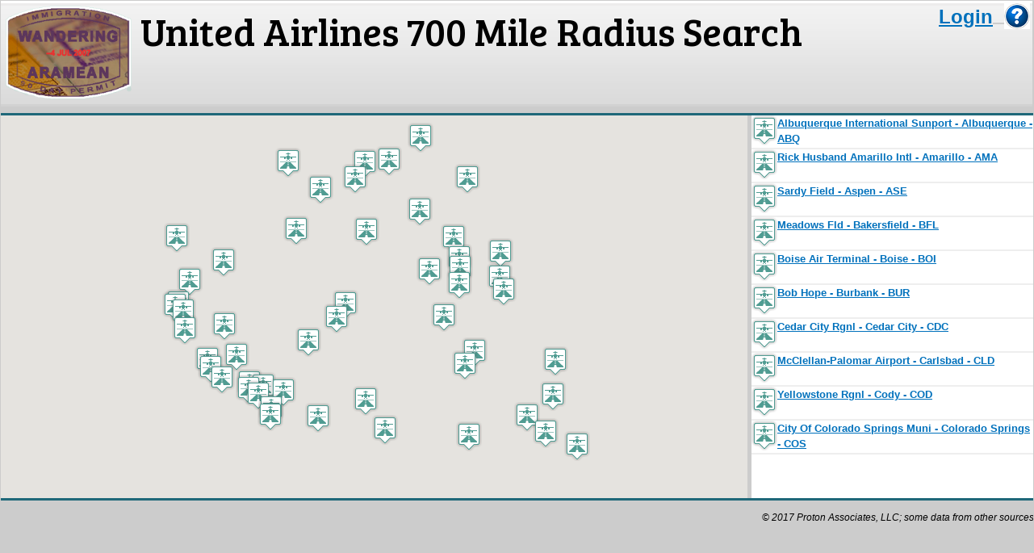

--- FILE ---
content_type: text/html; charset=utf-8
request_url: https://wandr.me/Award-Search/United-Airlines-700/FLG
body_size: 6739
content:


<!DOCTYPE html PUBLIC "-//W3C//DTD XHTML 1.0 Transitional//EN" "http://www.w3.org/TR/xhtml1/DTD/xhtml1-transitional.dtd">

<html xmlns="http://www.w3.org/1999/xhtml" >
<head><meta http-equiv="Content-Type" content="text/html; charset=iso-8859-1" /><link rel="shortcut icon" href="/Content/favicon.ico" />
<link rel="canonical" href="https://wandr.me/award-search/united-airlines-700/flg">
<link href="/Content/Hustle.css" rel="stylesheet" type="text/css" /><link href="/Content/Site.css" rel="stylesheet" type="text/css" />
<!-- Load up the JQueryUI stuff //-->
    <script src="/Scripts/jquery-1.7.2.min.js" type="text/javascript"></script>
    <script src="/Scripts/jquery-ui-1.8.4.custom.min.js" type="text/javascript"></script>
    <link href="/Scripts/jquery-ui-1.8.4.custom.css" rel="stylesheet" type="text/css" />
    <script type="text/javascript" src="/scripts/jquery-ui-timepicker-addon.js"></script>


<!-- End of the jQueryUI //-->

<script async src="//pagead2.googlesyndication.com/pagead/js/adsbygoogle.js"></script>




<link href='https://fonts.googleapis.com/css?family=Bree+Serif' rel='stylesheet' type='text/css'>
<script type="text/javascript">

    $(document).ready(function () {


        $('#map').gmap({ 'center': '', 'disableDefaultUI': true, mapTypeControl: true, zoomControl: true, zoomControlOptions: { style: google.maps.ZoomControlStyle.SMALL, position: google.maps.ControlPosition.TOP_RIGHT} }).bind('init', function (evt, map) {

            for (i = 0; i < WHSites.length; i++) {

                $('#map').gmap('addMarker', { 'icon': 'http://media.wandr.me/icons/airport_runway.png', 'bounds': true, 'position': WHSites[i], 'title': WHTitles[i], 'body': WHTitles[i].substr(WHTitles[i].length - 3) }).click(function () {
                    window.location = '/Award-Search/United-Airlines-700/' + $(this)[0].body;
                });
            }

        }); //End map init



    });  //End of the document.ready fxn
</script>


<!-- Only if we're usuing a GMap //-->

    

<style type="text/css">
  html { height: 100% }
  body { height: 100%; margin: 0px; padding: 0px }
  #map_canvas { height: 100% }
</style>
    <script src="https://maps.googleapis.com/maps/api/js?key=AIzaSyAz5kWJEtKwNB_dgocl3vwB8NFKjOIfHkU" >
    </script>
<script src="https://developers.google.com/maps/documentation/javascript/examples/markerclusterer/markerclusterer.js"></script>
    <script type="text/javascript" src="/scripts/jquery.ui.map.full.min.js"></script>



    <script type="text/javascript">
    function initialize() {
//empty
    }

    var WHSites = [
    new google.maps.LatLng(35.0402222, -106.6091944),new google.maps.LatLng(35.219369, -101.705931),new google.maps.LatLng(39.223167, -106.86886),new google.maps.LatLng(35.433598, -119.05677),new google.maps.LatLng(43.564361, -116.222861),new google.maps.LatLng(34.200667, -118.358667),new google.maps.LatLng(37.700967, -113.098847),new google.maps.LatLng(33.0742, -117.1648),new google.maps.LatLng(44.520194, -109.023806),new google.maps.LatLng(38.805805, -104.700778),new google.maps.LatLng(42.908, -106.464417),new google.maps.LatLng(39.861656, -104.673178),new google.maps.LatLng(37.151516, -107.75377),new google.maps.LatLng(39.642556, -106.917694),new google.maps.LatLng(40.8249, -115.792),new google.maps.LatLng(31.80725, -106.377583),new google.maps.LatLng(36.776194, -119.71814),new google.maps.LatLng(39.122413, -108.526735),new google.maps.LatLng(38.533944, -106.933027),new google.maps.LatLng(40.481181, -107.21766),new google.maps.LatLng(32.687528, -103.217028),new google.maps.LatLng(43.514556, -112.07075),new google.maps.LatLng(43.607333333, -110.73775),new google.maps.LatLng(36.080056, -115.15225),new google.maps.LatLng(33.942536, -118.408075),new google.maps.LatLng(33.663639, -101.822778),new google.maps.LatLng(31.942528, -102.201914),new google.maps.LatLng(36.587, -121.842944),new google.maps.LatLng(37.721278, -122.220722),new google.maps.LatLng(34.056, -117.601194),new google.maps.LatLng(33.434278, -112.011583),new google.maps.LatLng(42.9098, -112.596),new google.maps.LatLng(33.829667, -116.506694),new google.maps.LatLng(38.289085, -104.496572),new google.maps.LatLng(40.509, -122.293389),new google.maps.LatLng(41.5942, -109.065),new google.maps.LatLng(39.499108, -119.768108),new google.maps.LatLng(35.617108, -106.089422),new google.maps.LatLng(32.733556, -117.189667),new google.maps.LatLng(34.426211, -119.840372),new google.maps.LatLng(35.2368, -120.642),new google.maps.LatLng(37.618972, -122.374889),new google.maps.LatLng(37.090583, -113.593056),new google.maps.LatLng(37.3626, -121.929022),new google.maps.LatLng(31.35775, -100.496306),new google.maps.LatLng(40.788389, -111.977772),new google.maps.LatLng(38.695417, -121.590778),new google.maps.LatLng(34.8989, -120.457),new google.maps.LatLng(33.675667, -117.868222),new google.maps.LatLng(32.116083, -110.941028),new google.maps.LatLng(42.481803, -114.487733),new google.maps.LatLng(32.656578, -114.60598) 
  ];
        var WHTitles = [
    'Albuquerque International Sunport - Albuquerque - ABQ','Rick Husband Amarillo Intl - Amarillo - AMA','Sardy Field - Aspen - ASE','Meadows Fld - Bakersfield - BFL','Boise Air Terminal - Boise - BOI','Bob Hope - Burbank - BUR','Cedar City Rgnl - Cedar City - CDC','McClellan-Palomar Airport - Carlsbad - CLD','Yellowstone Rgnl - Cody - COD','City Of Colorado Springs Muni - Colorado Springs - COS','Natrona Co Intl - Casper - CPR','Denver Intl - Denver - DEN','Durango La Plata Co - Durango - DRO','Eagle Co Rgnl - Vail - EGE','Elko Regional Airport - Elko - EKO','El Paso Intl - El Paso - ELP','Fresno Yosemite Intl - Fresno - FAT','Grand Junction Regional - Grand Junction - GJT','Gunnison-Crested Butte Regional - Gunnison - GUC','Yampa Valley - Hayden - HDN','Lea Co Rgnl - Hobbs - HOB','Idaho Falls Rgnl - Idaho Falls - IDA','Jackson Hole Airport - Jacksn Hole - JAC','Mc Carran Intl - Las Vegas - LAS','Los Angeles Intl - Los Angeles - LAX','Lubbock Preston Smith Intl - Lubbock - LBB','Midland Intl - Midland - MAF','Monterey Peninsula - Monterey - MRY','Metropolitan Oakland Intl - Oakland - OAK','Ontario Intl - Ontario - ONT','Phoenix Sky Harbor Intl - Phoenix - PHX','Pocatello Regional Airport - Pocatello - PIH','Palm Springs Intl - Palm Springs - PSP','Pueblo Mem - Pueblo Memorial - PUB','Redding Muni - Redding - RDD','Rock Springs Sweetwater County Airport - Rock Springs - RKS','Reno Tahoe Intl - Reno - RNO','Santa Fe Muni - Santa Fe - SAF','San Diego Intl - San Diego - SAN','Santa Barbara Muni - Santa Barbara - SBA','San Luis County Regional Airport - San Luis Obispo - SBP','San Francisco Intl - San Francisco - SFO','St George Muni - Saint George - SGU','Norman Y Mineta San Jose Intl - San Jose - SJC','San Angelo Rgnl Mathis Fld - San Angelo - SJT','Salt Lake City Intl - Salt Lake City - SLC','Sacramento Intl - Sacramento - SMF','Santa Maria Pub Cpt G Allan Hancock Airport - Santa Maria - SMX','John Wayne Arpt Orange Co - Santa Ana - SNA','Tucson Intl - Tucson - TUS','Magic Valley Regional Airport - Twin Falls - TWF','Yuma Mcas Yuma Intl - Yuma - YUM'
        ];

</script>

<!-- End of GMap header stuff //-->

<!-- Begin Google Analytics //-->
<script>
    (function (i, s, o, g, r, a, m) {
        i['GoogleAnalyticsObject'] = r; i[r] = i[r] || function () {
            (i[r].q = i[r].q || []).push(arguments)
        }, i[r].l = 1 * new Date(); a = s.createElement(o),
  m = s.getElementsByTagName(o)[0]; a.async = 1; a.src = g; m.parentNode.insertBefore(a, m)
    })(window, document, 'script', '//www.google-analytics.com/analytics.js', 'ga');

    ga('create', 'UA-6504374-5', 'wandr.me');
    ga('require', 'linkid', 'linkid.js');
    ga('send', 'pageview');

</script>
<!-- End Google Analytics //-->
    <title>
	United Airlines 700 Mile Radius Search
</title></head>
<body class="hh-body">
<form name="aspnetForm" method="post" action="FLG" id="aspnetForm">
<div>
<input type="hidden" name="__VIEWSTATE" id="__VIEWSTATE" value="/wEPDwUKLTQwNjI5MzAwOWRk7d/lbLuBpgefL8djNFFVbWVZq2w=" />
</div>

<!-- Begin page header container (social & login button) //-->
<div id="hh-head">

    <span><a href="/"><img src="/images/WATT-Logo.png" alt="Wandering Aramean Travel Tools" border="0" height="120" width="160" style="position:relative;top:4px; left: 4px;"></a></span>

    <span style="position:absolute;top:4px; left: 174px;"><div ><span class="splash-text" style="font:;font-size:4em;color:black;">United Airlines 700 Mile Radius Search</span> </div>
    
    <span class="saSearchForm">
</span>
    </span>

    <!-- login -->
    <div id="head-r">
        
                    <span class="midText"><a href="/Account/LogOn">Login</a></span>
                
<!-- Help Icon -->&nbsp;<a href="/home/FAQ"><img alt="Need help?"  title="Need help?" src="/images/help.png" height="32" width="32" style="vertical-align:middle;"/></a>
    </div>
    <!-- end login -->
   
</div>
<!-- End Body Wrapper //-->
<div id="hh-content">

    

<div id="results">

<div class="resEntry" style="height:40px;"><a href="/Award-Search/United-Airlines-700/ABQ"><img src="http://media.wandr.me/icons/airport_runway.png" style="float:left;" /><span class="resHotelName">Albuquerque International Sunport - Albuquerque - ABQ</span></a></div>
        
<div class="resEntry" style="height:40px;"><a href="/Award-Search/United-Airlines-700/AMA"><img src="http://media.wandr.me/icons/airport_runway.png" style="float:left;" /><span class="resHotelName">Rick Husband Amarillo Intl - Amarillo - AMA</span></a></div>
        
<div class="resEntry" style="height:40px;"><a href="/Award-Search/United-Airlines-700/ASE"><img src="http://media.wandr.me/icons/airport_runway.png" style="float:left;" /><span class="resHotelName">Sardy Field - Aspen - ASE</span></a></div>
        
<div class="resEntry" style="height:40px;"><a href="/Award-Search/United-Airlines-700/BFL"><img src="http://media.wandr.me/icons/airport_runway.png" style="float:left;" /><span class="resHotelName">Meadows Fld - Bakersfield - BFL</span></a></div>
        
<div class="resEntry" style="height:40px;"><a href="/Award-Search/United-Airlines-700/BOI"><img src="http://media.wandr.me/icons/airport_runway.png" style="float:left;" /><span class="resHotelName">Boise Air Terminal - Boise - BOI</span></a></div>
        
<div class="resEntry" style="height:40px;"><a href="/Award-Search/United-Airlines-700/BUR"><img src="http://media.wandr.me/icons/airport_runway.png" style="float:left;" /><span class="resHotelName">Bob Hope - Burbank - BUR</span></a></div>
        
<div class="resEntry" style="height:40px;"><a href="/Award-Search/United-Airlines-700/CDC"><img src="http://media.wandr.me/icons/airport_runway.png" style="float:left;" /><span class="resHotelName">Cedar City Rgnl - Cedar City - CDC</span></a></div>
        
<div class="resEntry" style="height:40px;"><a href="/Award-Search/United-Airlines-700/CLD"><img src="http://media.wandr.me/icons/airport_runway.png" style="float:left;" /><span class="resHotelName">McClellan-Palomar Airport - Carlsbad - CLD</span></a></div>
        
<div class="resEntry" style="height:40px;"><a href="/Award-Search/United-Airlines-700/COD"><img src="http://media.wandr.me/icons/airport_runway.png" style="float:left;" /><span class="resHotelName">Yellowstone Rgnl - Cody - COD</span></a></div>
        
<div class="resEntry" style="height:40px;"><a href="/Award-Search/United-Airlines-700/COS"><img src="http://media.wandr.me/icons/airport_runway.png" style="float:left;" /><span class="resHotelName">City Of Colorado Springs Muni - Colorado Springs - COS</span></a></div>
        

      <div class="resEntryAd">
  <!-- Hotel Hustle inline medium -->
  <ins class="adsbygoogle"
     style="display:inline-block;width:300px;height:250px"
     data-ad-client="ca-pub-4105284808417049"
     data-ad-slot="9828917791"></ins>
<script>
    (adsbygoogle = window.adsbygoogle || []).push({});
</script></div>

        
<div class="resEntry" style="height:40px;"><a href="/Award-Search/United-Airlines-700/CPR"><img src="http://media.wandr.me/icons/airport_runway.png" style="float:left;" /><span class="resHotelName">Natrona Co Intl - Casper - CPR</span></a></div>
        
<div class="resEntry" style="height:40px;"><a href="/Award-Search/United-Airlines-700/DEN"><img src="http://media.wandr.me/icons/airport_runway.png" style="float:left;" /><span class="resHotelName">Denver Intl - Denver - DEN</span></a></div>
        
<div class="resEntry" style="height:40px;"><a href="/Award-Search/United-Airlines-700/DRO"><img src="http://media.wandr.me/icons/airport_runway.png" style="float:left;" /><span class="resHotelName">Durango La Plata Co - Durango - DRO</span></a></div>
        
<div class="resEntry" style="height:40px;"><a href="/Award-Search/United-Airlines-700/EGE"><img src="http://media.wandr.me/icons/airport_runway.png" style="float:left;" /><span class="resHotelName">Eagle Co Rgnl - Vail - EGE</span></a></div>
        
<div class="resEntry" style="height:40px;"><a href="/Award-Search/United-Airlines-700/EKO"><img src="http://media.wandr.me/icons/airport_runway.png" style="float:left;" /><span class="resHotelName">Elko Regional Airport - Elko - EKO</span></a></div>
        
<div class="resEntry" style="height:40px;"><a href="/Award-Search/United-Airlines-700/ELP"><img src="http://media.wandr.me/icons/airport_runway.png" style="float:left;" /><span class="resHotelName">El Paso Intl - El Paso - ELP</span></a></div>
        
<div class="resEntry" style="height:40px;"><a href="/Award-Search/United-Airlines-700/FAT"><img src="http://media.wandr.me/icons/airport_runway.png" style="float:left;" /><span class="resHotelName">Fresno Yosemite Intl - Fresno - FAT</span></a></div>
        
<div class="resEntry" style="height:40px;"><a href="/Award-Search/United-Airlines-700/GJT"><img src="http://media.wandr.me/icons/airport_runway.png" style="float:left;" /><span class="resHotelName">Grand Junction Regional - Grand Junction - GJT</span></a></div>
        
<div class="resEntry" style="height:40px;"><a href="/Award-Search/United-Airlines-700/GUC"><img src="http://media.wandr.me/icons/airport_runway.png" style="float:left;" /><span class="resHotelName">Gunnison-Crested Butte Regional - Gunnison - GUC</span></a></div>
        
<div class="resEntry" style="height:40px;"><a href="/Award-Search/United-Airlines-700/HDN"><img src="http://media.wandr.me/icons/airport_runway.png" style="float:left;" /><span class="resHotelName">Yampa Valley - Hayden - HDN</span></a></div>
        
          <div class="resEntryAd">
<!-- Hotel Hustle inline small 2 -->
<ins class="adsbygoogle"
            Style = "display:inline-block;width:320px;height:100px"
            Data(-ad - client = "ca-pub-4105284808417049")
     data-ad-slot="2166050197"></ins>
<script>
    (adsbygoogle = window.adsbygoogle || []).push({});
</script>       
          </div>
 
<div class="resEntry" style="height:40px;"><a href="/Award-Search/United-Airlines-700/HOB"><img src="http://media.wandr.me/icons/airport_runway.png" style="float:left;" /><span class="resHotelName">Lea Co Rgnl - Hobbs - HOB</span></a></div>
        
<div class="resEntry" style="height:40px;"><a href="/Award-Search/United-Airlines-700/IDA"><img src="http://media.wandr.me/icons/airport_runway.png" style="float:left;" /><span class="resHotelName">Idaho Falls Rgnl - Idaho Falls - IDA</span></a></div>
        
<div class="resEntry" style="height:40px;"><a href="/Award-Search/United-Airlines-700/JAC"><img src="http://media.wandr.me/icons/airport_runway.png" style="float:left;" /><span class="resHotelName">Jackson Hole Airport - Jacksn Hole - JAC</span></a></div>
        
<div class="resEntry" style="height:40px;"><a href="/Award-Search/United-Airlines-700/LAS"><img src="http://media.wandr.me/icons/airport_runway.png" style="float:left;" /><span class="resHotelName">Mc Carran Intl - Las Vegas - LAS</span></a></div>
        
<div class="resEntry" style="height:40px;"><a href="/Award-Search/United-Airlines-700/LAX"><img src="http://media.wandr.me/icons/airport_runway.png" style="float:left;" /><span class="resHotelName">Los Angeles Intl - Los Angeles - LAX</span></a></div>
        
<div class="resEntry" style="height:40px;"><a href="/Award-Search/United-Airlines-700/LBB"><img src="http://media.wandr.me/icons/airport_runway.png" style="float:left;" /><span class="resHotelName">Lubbock Preston Smith Intl - Lubbock - LBB</span></a></div>
        
<div class="resEntry" style="height:40px;"><a href="/Award-Search/United-Airlines-700/MAF"><img src="http://media.wandr.me/icons/airport_runway.png" style="float:left;" /><span class="resHotelName">Midland Intl - Midland - MAF</span></a></div>
        
<div class="resEntry" style="height:40px;"><a href="/Award-Search/United-Airlines-700/MRY"><img src="http://media.wandr.me/icons/airport_runway.png" style="float:left;" /><span class="resHotelName">Monterey Peninsula - Monterey - MRY</span></a></div>
        
<div class="resEntry" style="height:40px;"><a href="/Award-Search/United-Airlines-700/OAK"><img src="http://media.wandr.me/icons/airport_runway.png" style="float:left;" /><span class="resHotelName">Metropolitan Oakland Intl - Oakland - OAK</span></a></div>
        
<div class="resEntry" style="height:40px;"><a href="/Award-Search/United-Airlines-700/ONT"><img src="http://media.wandr.me/icons/airport_runway.png" style="float:left;" /><span class="resHotelName">Ontario Intl - Ontario - ONT</span></a></div>
        
 <div class="resEntryAd">
<!-- Hotel Hustle inline small 3 -->
<ins class="adsbygoogle"
            Style = "display:inline-block;width:320px;height:100px"
            Data(-ad - client = "ca-pub-4105284808417049")
     data-ad-slot="3642783395"></ins>
<script>
    (adsbygoogle = window.adsbygoogle || []).push({});
</script>
</div>

<div class="resEntry" style="height:40px;"><a href="/Award-Search/United-Airlines-700/PHX"><img src="http://media.wandr.me/icons/airport_runway.png" style="float:left;" /><span class="resHotelName">Phoenix Sky Harbor Intl - Phoenix - PHX</span></a></div>
        
<div class="resEntry" style="height:40px;"><a href="/Award-Search/United-Airlines-700/PIH"><img src="http://media.wandr.me/icons/airport_runway.png" style="float:left;" /><span class="resHotelName">Pocatello Regional Airport - Pocatello - PIH</span></a></div>
        
<div class="resEntry" style="height:40px;"><a href="/Award-Search/United-Airlines-700/PSP"><img src="http://media.wandr.me/icons/airport_runway.png" style="float:left;" /><span class="resHotelName">Palm Springs Intl - Palm Springs - PSP</span></a></div>
        
<div class="resEntry" style="height:40px;"><a href="/Award-Search/United-Airlines-700/PUB"><img src="http://media.wandr.me/icons/airport_runway.png" style="float:left;" /><span class="resHotelName">Pueblo Mem - Pueblo Memorial - PUB</span></a></div>
        
<div class="resEntry" style="height:40px;"><a href="/Award-Search/United-Airlines-700/RDD"><img src="http://media.wandr.me/icons/airport_runway.png" style="float:left;" /><span class="resHotelName">Redding Muni - Redding - RDD</span></a></div>
        
<div class="resEntry" style="height:40px;"><a href="/Award-Search/United-Airlines-700/RKS"><img src="http://media.wandr.me/icons/airport_runway.png" style="float:left;" /><span class="resHotelName">Rock Springs Sweetwater County Airport - Rock Springs - RKS</span></a></div>
        
<div class="resEntry" style="height:40px;"><a href="/Award-Search/United-Airlines-700/RNO"><img src="http://media.wandr.me/icons/airport_runway.png" style="float:left;" /><span class="resHotelName">Reno Tahoe Intl - Reno - RNO</span></a></div>
        
<div class="resEntry" style="height:40px;"><a href="/Award-Search/United-Airlines-700/SAF"><img src="http://media.wandr.me/icons/airport_runway.png" style="float:left;" /><span class="resHotelName">Santa Fe Muni - Santa Fe - SAF</span></a></div>
        
<div class="resEntry" style="height:40px;"><a href="/Award-Search/United-Airlines-700/SAN"><img src="http://media.wandr.me/icons/airport_runway.png" style="float:left;" /><span class="resHotelName">San Diego Intl - San Diego - SAN</span></a></div>
        
<div class="resEntry" style="height:40px;"><a href="/Award-Search/United-Airlines-700/SBA"><img src="http://media.wandr.me/icons/airport_runway.png" style="float:left;" /><span class="resHotelName">Santa Barbara Muni - Santa Barbara - SBA</span></a></div>
        
<div class="resEntry" style="height:40px;"><a href="/Award-Search/United-Airlines-700/SBP"><img src="http://media.wandr.me/icons/airport_runway.png" style="float:left;" /><span class="resHotelName">San Luis County Regional Airport - San Luis Obispo - SBP</span></a></div>
        
<div class="resEntry" style="height:40px;"><a href="/Award-Search/United-Airlines-700/SFO"><img src="http://media.wandr.me/icons/airport_runway.png" style="float:left;" /><span class="resHotelName">San Francisco Intl - San Francisco - SFO</span></a></div>
        
<div class="resEntry" style="height:40px;"><a href="/Award-Search/United-Airlines-700/SGU"><img src="http://media.wandr.me/icons/airport_runway.png" style="float:left;" /><span class="resHotelName">St George Muni - Saint George - SGU</span></a></div>
        
<div class="resEntry" style="height:40px;"><a href="/Award-Search/United-Airlines-700/SJC"><img src="http://media.wandr.me/icons/airport_runway.png" style="float:left;" /><span class="resHotelName">Norman Y Mineta San Jose Intl - San Jose - SJC</span></a></div>
        
<div class="resEntry" style="height:40px;"><a href="/Award-Search/United-Airlines-700/SJT"><img src="http://media.wandr.me/icons/airport_runway.png" style="float:left;" /><span class="resHotelName">San Angelo Rgnl Mathis Fld - San Angelo - SJT</span></a></div>
        
<div class="resEntry" style="height:40px;"><a href="/Award-Search/United-Airlines-700/SLC"><img src="http://media.wandr.me/icons/airport_runway.png" style="float:left;" /><span class="resHotelName">Salt Lake City Intl - Salt Lake City - SLC</span></a></div>
        
<div class="resEntry" style="height:40px;"><a href="/Award-Search/United-Airlines-700/SMF"><img src="http://media.wandr.me/icons/airport_runway.png" style="float:left;" /><span class="resHotelName">Sacramento Intl - Sacramento - SMF</span></a></div>
        
<div class="resEntry" style="height:40px;"><a href="/Award-Search/United-Airlines-700/SMX"><img src="http://media.wandr.me/icons/airport_runway.png" style="float:left;" /><span class="resHotelName">Santa Maria Pub Cpt G Allan Hancock Airport - Santa Maria - SMX</span></a></div>
        
<div class="resEntry" style="height:40px;"><a href="/Award-Search/United-Airlines-700/SNA"><img src="http://media.wandr.me/icons/airport_runway.png" style="float:left;" /><span class="resHotelName">John Wayne Arpt Orange Co - Santa Ana - SNA</span></a></div>
        
<div class="resEntry" style="height:40px;"><a href="/Award-Search/United-Airlines-700/TUS"><img src="http://media.wandr.me/icons/airport_runway.png" style="float:left;" /><span class="resHotelName">Tucson Intl - Tucson - TUS</span></a></div>
        
<div class="resEntry" style="height:40px;"><a href="/Award-Search/United-Airlines-700/TWF"><img src="http://media.wandr.me/icons/airport_runway.png" style="float:left;" /><span class="resHotelName">Magic Valley Regional Airport - Twin Falls - TWF</span></a></div>
        
<div class="resEntry" style="height:40px;"><a href="/Award-Search/United-Airlines-700/YUM"><img src="http://media.wandr.me/icons/airport_runway.png" style="float:left;" /><span class="resHotelName">Yuma Mcas Yuma Intl - Yuma - YUM</span></a></div>
        

    <div class="resEntryAd">
        <!-- Hotel Hustle inline small -->
<ins class="adsbygoogle"
            Style = "display:inline-block;width:320px;height:100px"
            Data(-ad - client = "ca-pub-4105284808417049")
     data-ad-slot="8352184596"></ins>
<script>
    (adsbygoogle = window.adsbygoogle || []).push({});
</script>
</div>

</div>

 <div id="map">

   </div>


</div>

<div id="hh-footer">
  <span style="float:left;">
<!-- Hotel Hustle Bottom -->
<ins class="adsbygoogle"
     style="display:inline-block;width:728px;height:90px"
     data-ad-client="ca-pub-4105284808417049"
     data-ad-slot="7861160191"></ins>
<script>
    (adsbygoogle = window.adsbygoogle || []).push({});
</script></span>
<span style="float:right;"><p><i>&copy; 2017 Proton Associates, LLC; some data from other sources</i></p></span>
  </div>


<div>

	<input type="hidden" name="__VIEWSTATEGENERATOR" id="__VIEWSTATEGENERATOR" value="FC5D6F55" />
</div></form>
<!-- Quantcast Tag -->
<script type="text/javascript">
    var _qevents = _qevents || [];

    (function () {
        var elem = document.createElement('script');
        elem.src = (document.location.protocol == "https:" ? "https://secure" : "http://edge") + ".quantserve.com/quant.js";
        elem.async = true;
        elem.type = "text/javascript";
        var scpt = document.getElementsByTagName('script')[0];
        scpt.parentNode.insertBefore(elem, scpt);
    })();

    _qevents.push({
        qacct: "p-HmSV4RHpPwS6F"
    });
</script>

<noscript>
<div style="display:none;">
<img src="//pixel.quantserve.com/pixel/p-HmSV4RHpPwS6F.gif" border="0" height="1" width="1" alt="Quantcast"/>
</div>
</noscript>
<!-- End Quantcast tag -->
</body>
</html>


--- FILE ---
content_type: text/html; charset=utf-8
request_url: https://www.google.com/recaptcha/api2/aframe
body_size: 266
content:
<!DOCTYPE HTML><html><head><meta http-equiv="content-type" content="text/html; charset=UTF-8"></head><body><script nonce="-RDsFU32J0iOMUmequ9RwA">/** Anti-fraud and anti-abuse applications only. See google.com/recaptcha */ try{var clients={'sodar':'https://pagead2.googlesyndication.com/pagead/sodar?'};window.addEventListener("message",function(a){try{if(a.source===window.parent){var b=JSON.parse(a.data);var c=clients[b['id']];if(c){var d=document.createElement('img');d.src=c+b['params']+'&rc='+(localStorage.getItem("rc::a")?sessionStorage.getItem("rc::b"):"");window.document.body.appendChild(d);sessionStorage.setItem("rc::e",parseInt(sessionStorage.getItem("rc::e")||0)+1);localStorage.setItem("rc::h",'1763913002499');}}}catch(b){}});window.parent.postMessage("_grecaptcha_ready", "*");}catch(b){}</script></body></html>

--- FILE ---
content_type: text/css
request_url: https://wandr.me/Content/Hustle.css
body_size: 2029
content:
/* Hotel Hustle */
#hh-content
{  
  position: absolute;   
  top:140px;
  bottom: 100px;
  width: 100%;
  border-top: 3px solid #1f6879;
  border-bottom: 3px solid #1f6879;
}


#hh-contentMobile
{  
  position: absolute;   
  width: 100%;
  max-width:400px;
  border-top: 3px solid #1f6879;
  border-bottom: 3px solid #1f6879;
}
#hh-headMobile{
	/*background:#cDcEd3;*/
	background: url(https://wandr.me/images/hh-head_grad.png) repeat-x 0px 0px;
	//height:135px;
	z-index:10;
	}

#hh-head{
	/*background:#cDcEd3;*/
	background: url(https://wandr.me/images/hh-head_grad.png) repeat-x 0px 0px;
	height:135px;
	z-index:10;
	}

.hh-round {
  position: absolute;
  z-index: 10;
  margin: 6px;
  padding: 3px;
  background-color: #f0f0f0;
  -webkit-border-radius: 8px;
  -moz-border-radius: 8px;
  -o-border-radius: 8px;
  border-radius: 8px;
  border: 2px solid black;
}

#filterBrand {
  top: 5px;
  left: 3px;
}

#filterHotness {
  top: 317px;
  left: 3px;
}

#filterDist {
  top: 220px;
  left: 3px;
}
#map 
{
    position: absolute;
    height: 100%;
    left:0px;
    z-index:1;
    right:350px;
    //float:right;
}

#results {
  position: absolute;
  top: 0px;
  right: 0px;
  bottom: 0px;
  background-color: #ccc;
  z-index: 10;
  width: 350px;
  float: right;
  overflow: auto;
  padding-left: 5px;
}

#hh-footer 
{
    position:absolute;
    z-index:10;
    width:100%;
    height:100px;
    overflow: hidden;
    bottom: 0px;
}
.resEntry 
{
    border-bottom: 2px solid #eee;
    padding 2px 2px 2px 2px;
    background: #fff;
}
.resEntryAd 
{
    border-bottom: 4px solid #eee;
    padding 2px 2px 2px 2px;
    background: #fff;
}
input[type=checkbox] + label {
  padding-left:22px;
  height:21px; 
  display:inline-block;
  line-height:21px;
  background-repeat:no-repeat;
  background-position: 0 0;
  font-size:1.1em;
  vertical-align:middle;
  cursor:pointer;
}
input[type=checkbox] {
  display:none;
}

.hh-h3
{
    -webkit-margin-before: 0em;
-webkit-margin-after: 0em;
-webkit-margin-start: 0px;
-webkit-margin-end: 0px;
font-weight: bold;
font-size:1.25em;
padding-left:5px;
}
.hhDDList
{
font-size:1.25em;
}
#splash 
{
    position: absolute;
    height: 100%;
    width:100%;
    z-index:1;
    right:350px;
    float:right;
}
.splash-text
{
    font-size:4em;
    color:White;
    font-family: 'Bree Serif', serif;
    line-height:1.4em;
}

.hh-body{
	color:#000000;
	margin:1px;
	font:.75em/160% Verdana,Arial,Helvetica,sans-serif;
	background: #cccccc;
	min-width:800px;
	}

.black_overlay{
        display: none;
        position: absolute;
        top: 0%;
        left: 0%;
        width: 100%;
        height: 100%;
        background-color: black;
        z-index:1001;
        -moz-opacity: 0.8;
        opacity:.80;
        filter: alpha(opacity=80);
    }
    .link_content {
        display: none;
        position: absolute;
        top: 25%;
        left: 25%;
        width: 50%;
        height: 50%;
        padding: 16px;
        border: 16px solid orange;
        background-color: white;
        z-index:1002;
        overflow: auto;
    }
.resHotelName 
{
    font-weight:600; 
    font-size:13px;
}

#resultsMobile {
  position: relative;
  top: 0px;
  left: 2px;
  bottom: 0px;
  background-color: #ccc;
  //z-index: 10;
  width: 350px;
  overflow: auto;
  padding-left: 2px;
}

#hh-contentMobile
{  
  position: absolute;  
  width: 100%;
  border-top: 3px solid #1f6879;
  border-bottom: 3px solid #1f6879;
}


#hh-headMobile{
	/*background:#cDcEd3;*/
	background: url(https://wandr.me/images/hh-head_grad.png) repeat-x 0px 0px;
	//z-index:10;
	}
.frmTextBoxMobile { border-color:green; 
             color:#000; 
             border-width:2px; 
             padding: 4px 10px;
             margin: 0px 2px 2px 0px;
             font-size: 12px;
             -webkit-border-radius: 5px;
             -moz-border-radius: 5px;
             border-radius: 5px;
    }
    
    #splashMobile
{
    
    height: 100%;
    width:100%;
    z-index:1;
}

.hh-bodyMobile{
	color:#000000;
	margin:1px;
	font:.75em/160% Verdana,Arial,Helvetica,sans-serif;
	background: #cccccc;
	min-width:300px;
	}
.enuf 
{
 //   background-color:#FFD1D1;
}

.loadingdiv {
    text-align:center;

}
.loadingdiv span{
    display: inline-block;
    vertical-align: middle;
    -webkit-animation: loading 0.9s infinite alternate;
    -moz-animation: loading 0.9s infinite alternate;
    text-align:center;

}

.loadingdiv span:nth-of-type(1) {
    background-image: url("/images/cc.jpg");
    background-repeat: no-repeat;
    -webkit-animation-delay: 0.2s;
    -moz-animation-delay: 0.2s;
}

.loadingdiv span:nth-of-type(2) {
    background-image: url("/images/hy.jpg");
    background-repeat: no-repeat;
    -webkit-animation-delay: 0.4s;
    -moz-animation-delay: 0.4s;
}

.loadingdiv span:nth-of-type(3) {
    background-image: url("/images/hh.jpg");
    background-repeat: no-repeat;
    -webkit-animation-delay: 0.6s;
    -moz-animation-delay: 0.6s;
}

.loadingdiv span:nth-of-type(4) {
    background-image: url("/images/cp.jpg");
    background-repeat: no-repeat;
    -webkit-animation-delay: 0.8s;
    -moz-animation-delay: 0.8s;
}
.loadingdiv span:nth-of-type(5) {
    background-image: url("/images/ihg.jpg");
    background-repeat: no-repeat;
    -webkit-animation-delay: 0.2s;
    -moz-animation-delay: 0.2s;
}

.loadingdiv span:nth-of-type(6) {
    background-image: url("/images/wy.jpg");
    background-repeat: no-repeat;
    -webkit-animation-delay: 0.4s;
    -moz-animation-delay: 0.4s;
}

.loadingdiv span:nth-of-type(7) {
    background-image: url("/images/spg.jpg");
    background-repeat: no-repeat;
    -webkit-animation-delay: 0.6s;
    -moz-animation-delay: 0.6s;
}

.loadingdiv span:nth-of-type(8) {
    background-image: url("/images/mr.jpg");
    background-repeat: no-repeat;
    -webkit-animation-delay: 0.8s;
    -moz-animation-delay: 0.8s;
}

@-webkit-keyframes loading {
  0% {
    width: 140px;
    height: 75px;
    -webkit-transform: translateY(0);
  }
  100% {
    width: 140px;
    height: 75px;
    -webkit-transform: translateY(41px);
  }
}

@-moz-keyframes loading {
  0% {
    width: 140px;
    height: 75px;
    -moz-transform: translateY(0);
  }
  100% {
    width: 140px;
    height: 75px;
    -moz-transform: translateY(41px);
  }
}

.black_overlay{
        display: none;
        position: absolute;
        top: 0%;
        left: 0%;
        width: 100%;
        height: 100%;
        background-color: black;
        z-index:1001;
        -moz-opacity: 0.8;
        opacity:.80;
        filter: alpha(opacity=80);
    }
    #searchInterstitial {
        display: none;
        position: absolute;
        top: 25%;
        left: 25%;
        width: 50%;
        height: 50%;
        padding: 16px;
        //border: 16px solid orange;
        background-color: white;
        z-index:1002;
        overflow: auto;
    }



--- FILE ---
content_type: text/css
request_url: https://wandr.me/Content/Site.css
body_size: 6392
content:
/******************
HTML Tags
******************/

body{
	color:#000000;
	margin:1px;
	font:.75em/160% Verdana,Arial,Helvetica,sans-serif;
	background: #FFF url(https://wandr.me/images/bgcolor.jpg) repeat-x 0px 0px;
	//min-width:800px;
	}

.bodyMobile{
	color:#000000;
	margin:1px;
	font:.75em/160% Verdana,Arial,Helvetica,sans-serif;
	background: #FFF repeat-x 0px 0px;
    min-width:0px;
	}


#content p,#content-side p,table{
	margin:0px 0px 20px 0px;
	}

#content-side img{
	border:none;
	}

#breadcrumb-right label{
	display:none;
	}

.headerTableTitle
{
    margin: 0 2%;
color: #ffffff;
padding: 0;
font: normal normal 180% Verdana, Arial, Sans-serif;
position: relative;
text-align: center;
}

.headerTableSection
{
    margin: 0 2%;
color: #000000;
padding: 0;
font: normal normal 140% Verdana, Arial, Sans-serif;
position: relative;
text-align: center;
}
.headerTableLinks
{
    margin: 0 2%;
color: #000000;
padding: 5px;
font: normal normal 100% Verdana, Arial, Sans-serif;
position: relative;
text-align: center;
}

.pageTitle
{
    margin: 0 0 2px 0;
color: #ffffff;
padding: 0;
font: normal normal 200% Verdana, Arial, Sans-serif;
position: relative;
text-align: center;
background-image:url('https://wandr.me/images/header_right_top.jpg');
background-repeat:repeat-x;

}



#container2c {
  padding-left: 200px;   /* LC width */
}
#container2c .column {
  position: relative;
  float: left;
}
#center2c {
  width: 100%;
}
#left2c {
  width: 200px;          /* LC width */
  right: 200px;          /* LC width */
  margin-left: -100%;
}

#container {
  padding-left: 200px;   /* LC width */
  padding-right: 200px;  /* RC width */
}
#container .column {
  position: relative;
  float: left;
}
#center {
  width: 100%;
}
#left {
  width: 200px;          /* LC width */
  right: 200px;          /* LC width */
  margin-left: -100%;
}
#right {
  width: 190px;          /* RC width */
  margin-right: -200px;  /* RC width */
  padding: 0 0 0 8px;
}
#footer {
  clear: both;
  text-align:center;
}
/*** IE6 Fix ***/
* html #left {
  left: 200px;           /* RC width */
}

#pad5 
{
    padding:5px 5px 5px 5px;
}
#pad5a 
{
    padding:5px 5px 5px 5px;
}

#pad5a a
{
    padding:5px 5px 5px 5px;
    font-weight:bold;
    font-size:larger;
}

.itemRow
{
    width: 600px;
}

.itemEntry
{
    float:left;
    height:60px;
    vertical-align:middle;
    
}

/******************
FORM STYLES
******************/

.MenuLI
{
    font: normal normal 80% Verdana, Arial, Sans-serif;
}
#content-container form{
	margin:20px 0px;
	padding:0px 0px 0px 0px;
	}

#content-container fieldset{
	margin:10px 0px 10px 0px;
	padding:0px 10px 10px 15px;
	}

/* a nested fieldset */
#content-container fieldset fieldset{
	margin:15px 0px 5px 0px;
	padding:0px 5px 5px 5px;
	}

#content-container legend{
	margin-bottom:0px;
	padding:0px 10px 5px 5px;
	color:#666666;
	font-weight:bold;
	}

/* a nested legend */
#content-container fieldset fieldset legend{
	margin-bottom:0px;
	padding:0px;
	font-weight:normal;
	}

#content-container label{
	display:block;
	padding-top:8px;
	}

#breadcrumb-right form{
	margin:0px;
	padding:0px;
	text-align:center;
	}

#breadcrumb-right form fieldset{
	margin:0px;
	padding:0px;
	border:none;
	}

#breadcrumb-right form legend{
	display:none;
	}
	

/******************
LINKS
******************/

/* LINK VISTED HOVER ACTIVE selectors must remain in this order to work */
a:link{
	color:#0071BC;
	}

a:visited{
	color:#004EB7;
	}

a:hover{
	color:#999999;
	text-decoration:none;
	}

a:active{
	color:#B70000;
	}

/* LINK VISTED HOVER ACTIVE selectors must remain in this order to work */
#mainnav-container a:link{
	color:#FFFFFF;
	text-decoration:none;
	font-weight:bold;
	}

#mainnav-container a:visited{
	color:#FFFFFF;
	text-decoration:none;
	font-weight:bold;
	}

#mainnav-container a:hover{
	text-decoration:underline;
	}

#mainnav-container a:active{
	color:#CCCCCC;
	text-decoration:none;
	}

/* LINK VISTED HOVER ACTIVE selectors must remain in this order to work */
#breadcrumb-container a:link{
	color:#FFFFFF;
	text-decoration:underline;
	font-weight:bold;
	}

#breadcrumb-container a:visited{
	color:#FFFFFF;
	text-decoration:underline;
	font-weight:bold;
	}

#breadcrumb-container a:hover{
	text-decoration:none;
	}

#breadcrumb-container a:active{
	color:#CCCCCC;
	}

/******************
HEADINGS
******************/

h1 {
	font-size:1.3em;
	padding-top:4px;
	}

h2 {
	font-size:1.1em;
	}

h3 {
	font-size:1em;
	}
	
h4 {
	font-size:.9em;
	}
	
h5 {
	font-size:.8em;
	}
	
h6 {
	font-size:.75em;
	}
	
#three-column-container h2{
	margin:0px 0px 10px 0px;
	padding:0px;
		}
#container h2{
	margin:15px 0px 5px 0px;
	padding:0px;
		}
/******************
LAYOUT DIVS
******************/

#header-container{
	background:#BDBEC3;
	height:22px;
	color:#525463;
	font-size:1.0em;
	}

#header-container a{
	text-decoration:none;
	color:#cccccc;
	}

#header-name{
	float:left;
	width:50%;
	height:34px;
	padding:16px 10px 0px 44px;
	font-weight:bold;
	}

#header-slogan{
	margin:0px 44px 0px 50%;
	height:35px;
	padding:15px 0px 0px 0px;
	text-align:right;
	font-size:.75em;
	font-weight:normal;
	}


#mainnav-container
{
    padding:0px 44px;
	background:#525463;
	color:#FFFFFF;
	border-top:1px solid #FFFFFF;
	border-bottom:1px solid #FFFFFF;
	height:136px;
	}

#mainnav{
	float:left;
	width:13%;
	text-align:right;
	padding:15px;
	height:166px;
	background:url(bg-mainnav-left.gif) repeat-y;
	}

#mainnav-side{
	float:right;
	width:170px;
	padding:15px;
	border-left:1px solid #FFFFFF;
	height:166px;
	background:#71727F url(bg-mainnav-right.gif) repeat-y right;
	}

#breadcrumb-container{
	color:#FFFFFF;
	height:35px;
	padding:0px 44px;
	margin:0px;
	background:#71727F;
	}

#breadcrumb-left{
	float:left;
	width:70%;
	height:28px;
	padding:7px 0px 0px 0px;
	}

#breadcrumb-right{
	float:right;
	height:22px;
	width:200px;
	padding:0px 0px 0px 0px;
	border-left:1px solid #FFFFFF;
	border-right:1px solid #FFFFFF;
	background:#525463;
	text-align:center;
	    font-weight: bold;
    text-decoration: underline;
     color: #CCCCCC;
	}

#content-container{
	padding:10px 3% 0px 44px;
	}

#content{
	float:left;
	width:70%;
	}

#contentTL{
	float:left;
	width:95%;
	}
#content-side{
	width:24%;
	}

#three-column-container{
	width:100%;
	margin:30px 0px;
	text-align:justify;
	}

#three-column-left{
	float:left;
	width:200px;
	}

#three-column-right{
	float:right;
	text-align:left;
	padding:5px 5px 5px 15px;
	width:190px;
	}
#three-column-middle{
	
	float:left;
	width:600px;
	}
	
#three-column-main{
	
	margin:5px 5px 5px 15px;
	float:left;
	}

#footer-container{
	background:#71727F;
	color:#FFFFFF;
	background:#71727F url(bg-footer-left.gif) repeat-y left;
	margin-top:20px;
	}

#footer-right{
	margin-left:31%;
	padding:1px 15px;
	border-left:1px solid #FFFFFF;
	background:url(bg-mainnav-right.gif) repeat-y right;
	}
	
#search-form{
	float:left;
	padding:16px 10px 0px 44px;
	width:95%;
	}
	
.exportDIV
{
    display:none;
}
/******************
Menu Items
******************/

#mainnav-container ul{
	margin:0px;
	padding:0px;
	}

#mainnav-container li{
	margin:0px;
	padding:0px;
	list-style:none;
	}

/******************
LISTS - IN THE CONTENT DIV
******************/

#content ul.list,#content ul.link-list-vertical{
	margin:10px 0px 20px 10px;
	padding:0px;
	}

#content ul.list li{
	list-style:none;
	padding:1px 0px 1px 12px;
	margin:0px;
	background:url(bullet.gif) no-repeat;
	background-position:0 .4em;
	}

#content ul.link-list-vertical li{
	list-style:none;
	margin:0px;
	}

#content ul.link-list-vertical li a:link{
	padding:1px 0px 1px 12px;
	background:url(bullet-link.gif) no-repeat;
	background-position:0 .4em;
	}

#content ul.link-list-vertical li a:visited{
	padding:1px 0px 1px 12px;
	background:url(bullet-link-visited.gif) no-repeat;
	background-position:0 .4em;
	}

#content ul.link-list-vertical li a:hover{
	padding:1px 0px 1px 12px;
	background:url(bullet-link-hover.gif) no-repeat;
	background-position:0 .4em;
	}

#content ul.link-list-vertical li a:active{
	padding:1px 0px 1px 12px;
	background:url(bullet-link-active.gif) no-repeat;
	background-position:0 .4em;
	}

/******************
LISTS - IN THE SIDE COLUMN
******************/

#content-side ul.list,#content-side ul.link-list-vertical{
	margin:10px 0px 20px 10px;
	padding:0px;
	}

#content-side ul.list li{
	list-style:none;
	padding:1px 0px 1px 12px;
	margin:0px;
	background:url(bullet.gif) no-repeat;
	background-position:0 .4em;
	}

#content-side ul.link-list-vertical li{
	list-style:none;
	margin:0px;
	}

#content-side ul.link-list-vertical li a:link{
	padding:1px 0px 1px 12px;
	background:url(bullet-link.gif) no-repeat;
	background-position:0 .4em;
	}

#content-side ul.link-list-vertical li a:visited{
	padding:1px 0px 1px 12px;
	background:url(bullet-link-visited.gif) no-repeat;
	background-position:0 .4em;
	}

#content-side ul.link-list-vertical li a:hover{
	padding:1px 0px 1px 12px;
	background:url(bullet-link-hover.gif) no-repeat;
	background-position:0 .4em;
	}

#content-side ul.link-list-vertical li a:active{
	padding:1px 0px 1px 12px;
	background:url(bullet-link-active.gif) no-repeat;
	background-position:0 .4em;
	}

/******************
TABLE STYLES
******************/

.table{
	width:100%;
	border:1px solid #71727F;
	}

.table td {
	padding:8px;
	border-left:1px solid #71727F;
	border-right:1px solid #71727F;
	}

thead th, tfoot th{
	background:#71727F;
	padding:8px;
	color:#FFFFFF;
	border-left:1px solid #71727F;
	border-right:1px solid #71727F;
	border-top:1px solid #71727F;
	border-bottom:1px solid #71727F;
	}

.table-row-1 td,.table-row-1 th{
	background:#EAEAEA;
	border:1px solid #71727F;
	}

.table-row-2 td,.table-row-2 th,thead{
	background:#d1d1d1;
	border:1px solid #71727F;
	padding:1px 1px 1px 3px;
	}
	
.ahsTableHead 
{
    background:#71727F;
	padding:8px;
	border-left:1px solid #71727F;
	border-right:1px solid #71727F;
	border-top:1px solid #71727F;
	border-bottom:1px solid #71727F;
	font-size:14px;
}

/******************
CLASSES & TABLE STYLES
******************/

.button-big{
	margin-top:8px;
	}

img.photobig,img.photosmall{
	border:1px solid #71727F;
	padding:5px 5px 30px 5px;
	background:#E5E5E5;
	}

img.photosmall{
	margin-right:10px;
	margin-bottom:2px;
	float:left;
	}

.searchbox{
	height:13px;
	margin:0px;
	padding:0px;
	width:6em;
	color:#666666;
	font:11px Verdana,Arial,Helvetica,sans-serif;
	}

.button-search{
	height:17px;
	margin:0px;
	padding:0px 1px;
	color:#FFFFFF;
	border:1px solid #FFFFFF;
	font:bold 10px Verdana,Arial,Helvetica,sans-serif;
	background:#9798A1;
	}

.separator-side-column{
	border-top:1px solid #D0D0BF;
	width:100%;
	height:2px;
	font-size:1px;
	background:transparent;
	}

.small-text{
	font-size:.8em;
	}

.none{
	display:none;
	}

.clear{
	clear:both;
	}
	
/* Fare Rules
----------------------------------------------- */
.rulesBox
{
    width: 700px;
}
.subhead
{
    background: #000000;
    margin-left: 20px;
    padding: 0px;
    font-family: Courier New,Serif;
    text-align: left;
    color: #efefef;
    font-weight: bolder;
}
.content-sm, .category-head
{
    background: #efefef;
    margin-left: 40px;
    padding: 0px;
    font-family: Courier New, Serif;
    text-align: left;
    color: #333333;
}
.category-head-wht
{
    background: #000000;
    margin-left: 20px;
    padding: 0px;
    font-family: Courier New,Serif;
    text-align: left;
    color: #efefef;
    font-weight: bolder;
    font-size: 125%;
}
.wtEvenCell
{
    border-bottom:solid 1px black;
    background-color: #cccccc;
}
.wtOddCell
{
    border-bottom:solid 1px black;
    background-color:White;
}

.awEvenCell
{
    background-color: #cccccc;
}
.awOddCell
{
    background-color:White;
}
.AviosCell
{
    border-bottom:solid 1px black;
}

.wtEvenCellFare
{
    border-bottom:solid 1px black;
    background-color: #cccccc;
    text-decoration: underline;
    color:Blue;
    cursor:pointer;
}
.wtOddCellFare
{
    border-bottom:solid 1px black;
    background-color:White;
    text-decoration: underline;
    color:Blue;
    cursor:pointer;
}

.wtEvenCell-F
{
    border-bottom:solid 1px black;
    background-color: #ccffcc;
}
.wtOddCell-F
{
    border-bottom:solid 1px black;
    background-color: #77ff77;
}
.wtEvenCell-J
{
    border-bottom:solid 1px black;
    background-color: #ffcccc;
}
.wtOddCell-J
{
    border-bottom:solid 1px black;
    background-color: #ff7777;
}
.wtEvenCell-Y
{
    border-bottom:solid 1px black;
    background-color: #cccccc;
}
.wtOddCell-Y
{
    border-bottom:solid 1px black;
    background-color:White;
}

.fareRadio
{
    
    -moz-appearance:none;
    -webkit-appearance:none;
    position:absolute;
    top:-9999px;
}

.fareDivSel
{
       background-color:white;
    border:solid 2px black;
    border-radius: 15px 15px 0px 0px;
    -moz-border-radius: 15px 15px 0px 0px;
    height: 40px;
    vertical-align:text-bottom;
    position:relative;
    padding-top:20px;
    padding-right:15px;
  position: relative;
  float: left;
  
}

.fareDiv
{
       background-color:Silver;
    border:solid 2px black;
    border-radius: 15px 15px 0px 0px;
    -moz-border-radius: 15px 15px 0px 0px;
    height: 40px;
    vertical-align:text-bottom;
    position:relative;
    padding-top:20px;
    padding-right:15px;
      position: relative;
  float: left;
  
}

.fareNames
{
    font-size:1.75em; 
    font-family: Sans-Serif; 
    font-weight:900;
    cursor:pointer;
}

.fareCell
{
    background-color:Silver;
    border:solid 2px black;
    border-radius:15px;
    -moz-border-radius: 15px;
}

.footerLinks a {
 font-size: 70%;   
}

.fareLongName {
 font-size: 200%;   
 text-align: center;
 font-weight: bold;
 
}

.fareDetail {
 font-size: 120%;   
 padding-left: 80px;   
 }

.fareDetailHead {
 font-size: 180%;  
 font-weight: bold; 
padding-left: 50px;   
 }

.fareAirportList
{
    font-size:small;
    font-family:Sans-Serif;
    text-align:left;
}

#PreSearch 
{
        /*set the div in the center of the screen*/
    width:500px;
    background-color: Silver;
    -moz-border-radius: 15px;
    border-radius: 15px;
    border:2px solid;
    padding: 15px 15px 15px 15px;
}

#PreSearch p
{
    font-weight:bolder;
    color: Maroon;
}

.loungeNameLink
{
    text-decoration:none;
    font-size:150%;
    font-weight:bold;
    padding-bottom:5px;
}
.loungeDetailHeader
{
    font-size:140%;
    font-weight:bolder;
    padding-bottom:5px;
}
.loungeReviewDetailHeader
{
    font-size:120%;
    border-radius: 15px;
    border:2px solid;
    padding: 15px 15px 15px 15px;
    background-color: #ccc; 
    font-weight:bold;

}
.loungeReviewDetail
{
    font-size:80%;
    font-weight:normal;
}

.searchError
{
    font-size:120%;
    font-weight:bold;
    color:Red;

}
.saEvenCell
{
    background-color: #cccccc;
    font-size:16px;
}
.saOddCell
{
    background-color:White;
    font-size:16px;
}
.saSearchForm
{
    font-size: larger; 
    font-family: Sans-Serif; 
    font-weight:900;
}


/* New Site */

.clearer
{
    font-size: 0px;
line-height: 0px;
display: block;
margin: 0px;
padding: 0px;
clear: both;
height: 0px;
width: auto;
}


#bodyWrapper
{
    width: 1020px;
    padding: 0px 0px 0px 0px;
    margin-top: 0px;
    margin-right: auto;
    margin-bottom: 0px;
    margin-left: auto;
    height: auto;
    text-align: left;
}

#bodyWrapperMobile
{
    padding: 0px 0px 0px 0px;
    margin-top: 0px;
    margin-right: auto;
    margin-bottom: 0px;
    margin-left: auto;
    height: auto;
    text-align: left;
}


/**************
New Nav
**************/

#headerNav
{
    background: url(/content/top_nav.png) no-repeat 0px 0px;
    height:118px;
    padding:0px;
    z-index:1;
}


#menuWrap {
	position: relative;
	top:-55px;
	height: 40px;
}

.subMenuWrapper {
	position: relative;
	top:-55px;
	/*height: 40px;*/
}


#menu { 
	list-style: none;
	margin-bottom:-34px; 
}	

#menu li {
	float:left;
}

#menu li a, #menu li a:link, #menu li a:active, #menu li a:visited {
	height:32px;
	text-align: center;
	display: block;
	color: #6C6C6C;
	font-size: 1.7em;
	text-decoration: none;
	letter-spacing: 0.025em;
	padding-top:10px;
	border-left: #FFF 1px solid;
	font-weight:bold;
}

#menu li a.curr, #menu li a.curr:link, #menu li a.curr:active, #menu li a.curr:visited, 
#menu li a:hover {
	background: #F6F6F6 url(https://wandr.me/images/menu_background.png) repeat-x scroll 0 0;
	text-decoration: none;
	color: #FFF;
}

#menu li.ll { width:100px;margin-left:-15px; }
#menu li.m { width:125px; }
#menu li.ms { width:110px; }

#menu li.r { width:72px;border-right: #FFF 1px solid; } 
#menu li.lr { width:140px;border-right: #FFF 1px solid; } 
#menu li.rl { width:125px;margin-left:210px; } 

#menu li.fare { width:90px; }
#menu li.hotel { width:100px; }
#menu li.award { width:120px; } 
#menu li.rebate { width:118px;border-right: #FFF 1px solid;  } 
#menu li.lounge { width:125px;margin-left:180px; } 
#menu li.unesco { width:125px;} 
#menu li.other { width:125px;border-right: #FFF 1px solid; } 
#menu li.blog { width:75px;margin-left:-25px; } 


.subMenu { 
	list-style: none;
	margin-bottom:-34px; 
}	

.subMenu li {
	float:left;
}

.subMenu li a, .subMenu li a:link, .subMenu li a:active, .subMenu li a:visited {
	height:24px;
	text-align: center;
	display: block;
	color: #6C6C6C;
	font-size: 1.2em;
	text-decoration: none;
	letter-spacing: 0.025em;
	padding-top:10px;
	border-left: #FFF 1px solid;
	font-weight:bold;
}

.subMenu li a.curr, .subMenu li a.curr:link, .subMenu li a.curr:active, .subMenu li a.curr:visited, 
.subMenu li a:hover {
	background: #F6F6F6 url(https://wandr.me/images/menu_background.png) repeat-x scroll 0 0;
	text-decoration: none;
	color: #FFF;
}

.subMenu li.ll { width:100px;margin-left:-15px; }
.subMenu li.llw { width:160px;margin-left:-15px; }
.subMenu li.m { width:115px; }
.subMenu li.ms { width:110px; }

.subMenu li.r { width:72px;border-right: #FFF 1px solid; } 
.subMenu li.lr { width:180px;border-right: #FFF 1px solid; } 
.subMenu li.rl { width:125px;margin-left:200px; } 
.subMenu li.rlw { width:180px;margin-left:200px; } 


/* Star Alliance Award Search Alerts */
.StarAlert th
{
    padding:10px;
}
.StarAlert td
{
    text-align:center;
    border-bottom:solid 1px #cccccc;
}



/* New Body */

#containAllLounge
{
      background: #ffffff;
      position:relative;
      top:-58px;
      padding-top:10px;
}


#containAll 
{
      background: #ffffff;
      position:relative;
      top:-58px;
      padding-top:10px;
}

#container2c2012ad {
  padding-right: 200px;   /* RC width */

}

#container2c2012noad {

}

#container2c2012ad .column {
  position: relative;
  float: left;

}
#container2c2012noad .column {
  position: relative;
  float: left;

}
#center2c2012 {
  width:97%;
  position: relative;

}
#right2c2012 {
  width: 200px;          /* RC width */
  margin-right: -200px;
  padding: 0px;
  float: right;
  position: relative;

}

.pageTitle2012
{
    margin: 0 0 2px 0;
color: #000000;
padding: 0;
font: normal normal 2.3em Verdana, Arial, Sans-serif;
position: relative;
text-align: center;
font-weight:bold;

}


/* New Header */
#head-l{
	float:left;
	height:42px;
	width:300px;
	padding:3px;
	text-align:center;
	font-weight: bold;
	font-size: 2em;
    text-decoration: underline;
     color: #CCCCCC;
        vertical-align:middle;
	}
#head-r{
	float:right;
	height:42px;
	width:350px;
	padding:3px;
	text-align:right;
	font-weight: bold;
	font-size: 2em;
    text-decoration: underline;
     color: #CCCCCC;
        vertical-align:middle;
	}
	
#head{
	/*background:#cDcEd3;*/
	background: url(https://wandr.me/images/head_grad.png) repeat-x 0px 0px;
	height:45px;
	padding: 3px;
	}

.midText
{
    vertical-align:middle;
}

	.ui-autocomplete {
		max-height: 100px;
		overflow-y: auto;
		/* prevent horizontal scrollbar */
		overflow-x: hidden;
		/* add padding to account for vertical scrollbar */
		padding-right: 20px;
	}
	/* IE 6 doesn't support max-height
	 * we use height instead, but this forces the menu to always be this tall
	 */
	* html .ui-autocomplete {
		height: 100px;
	}
	.ui-autocomplete-loading { background: white url('https://wandr.me/scripts/images/ui-anim_basic_16x16.gif') right center no-repeat; }


label.chbx {
  display:inline-block; padding:4px 10px; margin:0px 2px 2px 0px;
  color:#666; text-align:center; font-size:13px; line-height:20px;
  background-color:#FFF;  border: 1px solid #D3D3D3; cursor:pointer;
  -webkit-border-radius:5px; -moz-border-radius:5px; border-radius:5px;
}
label.chbx.hover { border-color:#000; box-shadow:2px 2px 2px #333; }
label.chbx.checked { border-color:#F99F1B; color:#000; border-width:2px; font-size:1.2em; font-weight:bold; }
label.chbx span {
  display:inline-block; width:10px; height:10px; margin-right:4px;
  background-image:url(https://wandr.me/images/chk.png);
  background-position:left top; background-repeat:no-repeat;
}
label.chbx.hover span { background-position:right top; }
label.chbx.checked span { background-position:right bottom; }
label.chbx.checked.hover span { background-position:left bottom; }

.btnSubmit { border-color:green; 
             color:#000; 
             border-width:2px; 
             font-size:1.2em; 
             font-weight:bold; 
             padding: 4px 10px;
             margin: 0px 2px 2px 0px;
             text-align: center;
             font-size: 18px;
             cursor: pointer;
             -webkit-border-radius: 5px;
             -moz-border-radius: 5px;
             border-radius: 5px;}
.frmTextBox { border-color:green; 
             color:#000; 
             border-width:2px; 
             font-size:1.2em; 
             font-weight:bold; 
             padding: 4px 10px;
             margin: 0px 2px 2px 0px;
             font-size: 18px;
             -webkit-border-radius: 5px;
             -moz-border-radius: 5px;
             border-radius: 5px;
    }

/* New Front Page stuff */

div.background
  {
  width:300px;
  height:150px;
  border:2px solid black;
  float:left;
  margin:2px; 
    border-radius: 15px 15px 15px 15px;
    -moz-border-radius: 15px 15px 15px 15px;
  }
div.transbox
  {
  width:280px;
  height:28px;
  margin:20px 10px;
  background-color:#ffffff;
  opacity:0.6;
  filter:alpha(opacity=60); /* For IE8 and earlier */
    border-radius: 10px 10px 10px 10px;
    -moz-border-radius: 10px 10px 10px 10px;
    text-align:center;
  }
div.transbox p
  {
  margin:105px 5px;
  font-weight:bold;
  font-size:1.6em;
  color:#000000;
  padding:5px;
  }
  div.transbox a
  {
  color:#000000;
  text-decoration:none;
  }
  div.transbox:hover
  {
  color:#F6F6F6;
  }


